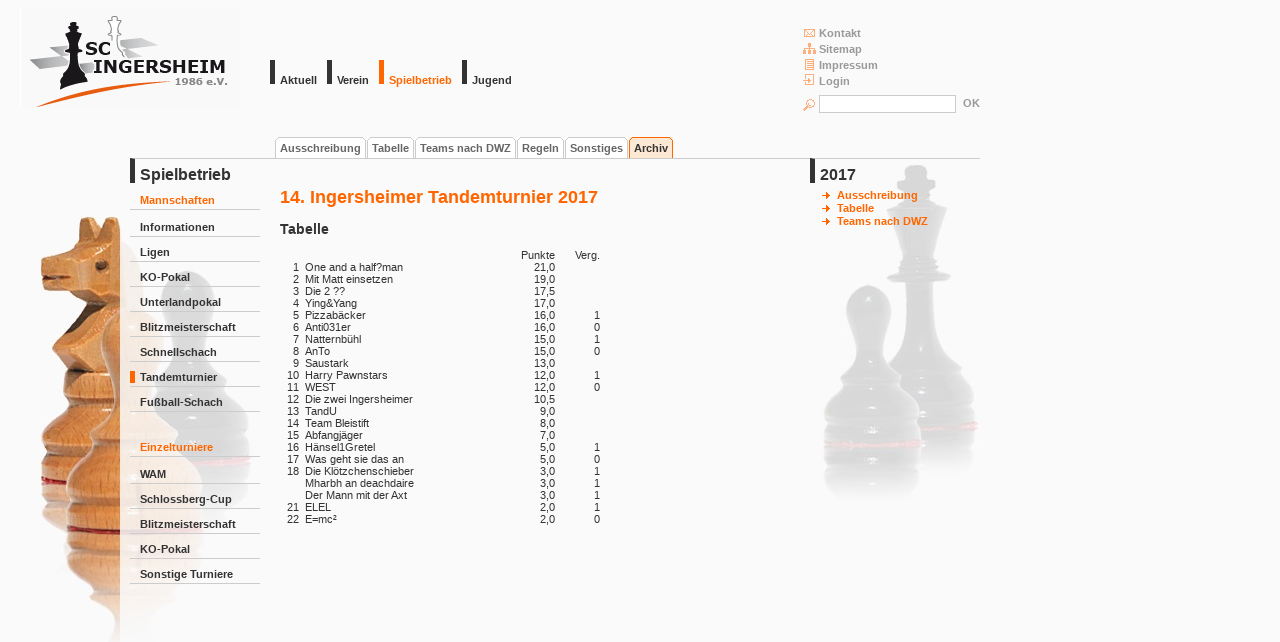

--- FILE ---
content_type: text/html; charset=utf-8
request_url: https://www.scingersheim.de/index.php?id=3631
body_size: 2261
content:
<!DOCTYPE html>
<html lang="de">
<head>

<meta charset="utf-8">
<!-- 
	This website is powered by TYPO3 - inspiring people to share!
	TYPO3 is a free open source Content Management Framework initially created by Kasper Skaarhoj and licensed under GNU/GPL.
	TYPO3 is copyright 1998-2026 of Kasper Skaarhoj. Extensions are copyright of their respective owners.
	Information and contribution at https://typo3.org/
-->


<link rel="shortcut icon" href="/typo3conf/ext/sci/Resources/Public/Icons/favicon.ico" type="image/vnd.microsoft.icon">
<title>SC Ingersheim: Tabelle</title>
<meta http-equiv="x-ua-compatible" content="IE=edge,chrome=1" />
<meta name="generator" content="TYPO3 CMS" />
<meta name="author" content="SC Ingersheim" />
<meta name="twitter:card" content="summary" />


<link rel="stylesheet" type="text/css" href="typo3temp/assets/compressed/merged-1074a014873ebb8baf64cf12f0391598-1b25de5607e2739bf444abbc8fb1cd1e.css?1764431233" media="all">



<script src="typo3temp/assets/compressed/merged-2ee2d31af9f407949478be0b91037224-930cb325237e0f40ca37bc2295052032.js?1764431227" type="text/javascript"></script>


<link rel="canonical" href="https://www.scingersheim.de/index.php?id=3631"/>
</head>
<body>
<div id="logo_menue_allgemein">
  <div id="logo">
    <a href="index.php?id=1" title="Homepage SC Ingersheim"><img src="typo3conf/ext/sci/Resources/Public/Icons/logo_sci.gif" width="220" height="100"   alt="Logo SC Ingersheim"  border="0"></a>
  </div>

  <div id="menue_1">
    <ul><li><a href="index.php?id=473"><span>Aktuell</span></a></li><li><a href="index.php?id=243"><span>Verein</span></a></li><li id="current_1"><a href="index.php?id=5998"><span>Spielbetrieb</span></a></li><li><a href="index.php?id=5999"><span>Jugend</span></a></li></ul>
  </div>

  <div id="menue_allgemein">
    <div id="menue_allgemein_l">
      <ul>
        <li><a href="index.php?id=5"><img title="" alt="" src="fileadmin/images/icons/ic_kontakt.gif" />Kontakt</a></li>
        <li><a href="index.php?id=6"><img title="" alt="" src="fileadmin/images/icons/ic_sitemap.gif" />Sitemap</a></li>
        <li><a href="index.php?id=4"><img title="" alt="" src="fileadmin/images/icons/ic_impressum.gif" />Impressum</a></li>
        <li><a href="index.php?id=7"><img title="" alt="" src="fileadmin/images/icons/ic_login.gif" />Login</a></li>
      </ul>
    </div>
    <div id="menue_allgemein_r">
      <ul>
        <li></li>
      </ul>
    </div>
    <div id="suchen">
      <form action="index.php" method="post">
        <div>
          <input class="submit" type="submit" name="submit" alt="OK" value="OK" title="" />
          <img title="" alt="" src="fileadmin/images/icons/ic_lupe.gif" />
          <input class="text" type="text" name="sword" maxlength="35" value="" />
        </div>
      </form> 
    </div>
  </div>

  <div id="logo_menue_ende"></div>
</div>

<div id="hauptbereich">
  &nbsp;



  <div id="platzhalter"></div>
  <div id="menue_4">
    <ul><li><a href="index.php?id=3963">Ausschreibung</a></li><li><a href="index.php?id=3961">Tabelle</a></li><li><a href="index.php?id=3870">Teams nach DWZ</a></li><li><a href="index.php?id=247">Regeln</a></li><li><a href="index.php?id=369">Sonstiges</a></li><li id="current_4"><a href="index.php?id=1161">Archiv</a></li></ul>
  </div>

  <div id="menue_2"><div id="menue_2_inhalt"><h1 class="header"><span>Spielbetrieb</span></h1><ul><li class="type2"><div>Mannschaften</div><ul><li><a href="index.php?id=1346">Informationen</a></li><li><a href="index.php?id=5998">Ligen</a></li><li><a href="index.php?id=5631">KO-Pokal</a></li><li><a href="index.php?id=5949">Unterlandpokal</a></li><li><a href="index.php?id=5975">Blitzmeisterschaft</a></li><li><a href="index.php?id=4023">Schnellschach</a></li><li id="current_2"><a href="index.php?id=3961">Tandemturnier</a></li><li><a href="index.php?id=3293">Fußball-Schach</a></li></ul></li><li class="type2"><div>Einzelturniere</div><ul><li><a href="index.php?id=5865">WAM</a></li><li><a href="index.php?id=6000">Schlossberg-Cup</a></li><li><a href="index.php?id=5994">Blitzmeisterschaft</a></li><li><a href="index.php?id=5475">KO-Pokal</a></li><li><a href="index.php?id=2089">Sonstige Turniere</a></li></ul></li></ul></div></div>

  <div id="inhaltsbereich">
    <h1>14. Ingersheimer Tandemturnier 2017</h1>
    
<div id="c9534" class="frame frame-default frame-type-html frame-layout-0"><h2>Tabelle</h2><table class="vmm_tabelle_ulp"><colgroup><col class="c01" /><col class="c02" /><col class="c03" /><col class="c04" /><col class="c05" /></colgroup><tr><td>&nbsp;</td><td>&nbsp;</td><td>Punkte</td><td>Verg.</td><td></td></tr><tr><td>1</td><td>One and a half?man</td><td>21,0</td><td></td></tr><tr><td>2</td><td>Mit Matt einsetzen</td><td>19,0</td><td></td></tr><tr><td>3</td><td>Die 2 ??</td><td>17,5</td><td></td></tr><tr><td>4</td><td>Ying&Yang</td><td>17,0</td><td></td></tr><tr><td>5</td><td>Pizzab&auml;cker</td><td>16,0</td><td>1</td></tr><tr><td>6</td><td>Anti031er</td><td>16,0</td><td>0</td></tr><tr><td>7</td><td>Natternb&uuml;hl</td><td>15,0</td><td>1</td></tr><tr><td>8</td><td>AnTo</td><td>15,0</td><td>0</td></tr><tr><td>9</td><td>Saustark</td><td>13,0</td><td></td></tr><tr><td>10</td><td>Harry Pawnstars</td><td>12,0</td><td>1</td></tr><tr><td>11</td><td>WEST</td><td>12,0</td><td>0</td></tr><tr><td>12</td><td>Die zwei Ingersheimer</td><td>10,5</td><td></td></tr><tr><td>13</td><td>TandU</td><td>9,0</td><td></td></tr><tr><td>14</td><td>Team Bleistift</td><td>8,0</td><td></td></tr><tr><td>15</td><td>Abfangj&auml;ger</td><td>7,0</td><td></td></tr><tr><td>16</td><td>H&auml;nsel1Gretel</td><td>5,0</td><td>1</td></tr><tr><td>17</td><td>Was geht sie das an</td><td>5,0</td><td>0</td></tr><tr><td>18</td><td>Die Kl&ouml;tzchenschieber</td><td>3,0</td><td>1</td></tr><tr><td></td><td>Mharbh an deachdaire</td><td>3,0</td><td>1</td></tr><tr><td></td><td>Der Mann mit der Axt</td><td>3,0</td><td>1</td></tr><tr><td>21</td><td>ELEL</td><td>2,0</td><td>1</td></tr><tr><td>22</td><td>E=mc²</td><td>2,0</td><td>0</td></tr></table></div>


  </div>

  <div id="menue_r">
    <div id="platzhalter_r"></div>
    <div id="menue_5"><h1 class="header"><span>2017</span></h1><ul style="list-style-image:url(fileadmin/images/icons/ic_pfeil.gif)"><li><a href="index.php?id=3498" title="14. Ingersheimer Tandemturnier 2017">Ausschreibung</a></li><li><a href="index.php?id=3631" title="14. Ingersheimer Tandemturnier 2017">Tabelle</a></li><li><a href="index.php?id=3638" title="14. Ingersheimer Tandemturnier 2017">Teams nach DWZ</a></li></ul></div>
  </div>
  


  <div id="fusszeile">
   <span class="abstand"></span>
   <span class="c">&copy; SC Ingersheim</span>
   <span class="oben"><a href="#" title="nach oben"><img title="" alt="" src="fileadmin/images/icons/ic_pfeil_oben.gif" /> nach oben</a></span>
   <span class="druck"><a href="#" title="Druckversion"><img title="" alt="" src="fileadmin/images/icons/ic_drucken.gif" /> drucken</a></span>
  </div>
</div>

<p>&nbsp;</p>




</body>
</html>